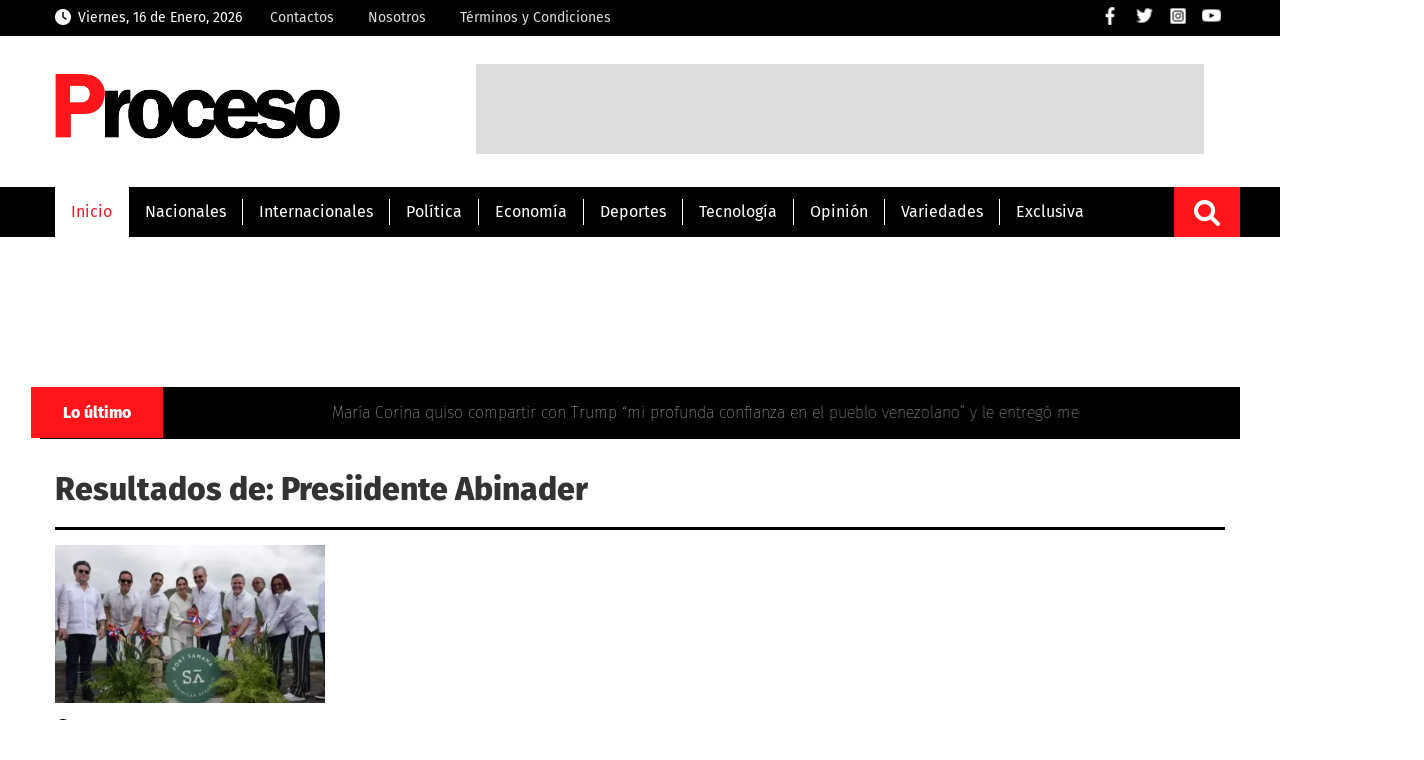

--- FILE ---
content_type: text/html; charset=utf-8
request_url: https://www.google.com/recaptcha/api2/aframe
body_size: 248
content:
<!DOCTYPE HTML><html><head><meta http-equiv="content-type" content="text/html; charset=UTF-8"></head><body><script nonce="bRysdsoJ9N-xfrnODLFqaA">/** Anti-fraud and anti-abuse applications only. See google.com/recaptcha */ try{var clients={'sodar':'https://pagead2.googlesyndication.com/pagead/sodar?'};window.addEventListener("message",function(a){try{if(a.source===window.parent){var b=JSON.parse(a.data);var c=clients[b['id']];if(c){var d=document.createElement('img');d.src=c+b['params']+'&rc='+(localStorage.getItem("rc::a")?sessionStorage.getItem("rc::b"):"");window.document.body.appendChild(d);sessionStorage.setItem("rc::e",parseInt(sessionStorage.getItem("rc::e")||0)+1);localStorage.setItem("rc::h",'1768594044362');}}}catch(b){}});window.parent.postMessage("_grecaptcha_ready", "*");}catch(b){}</script></body></html>